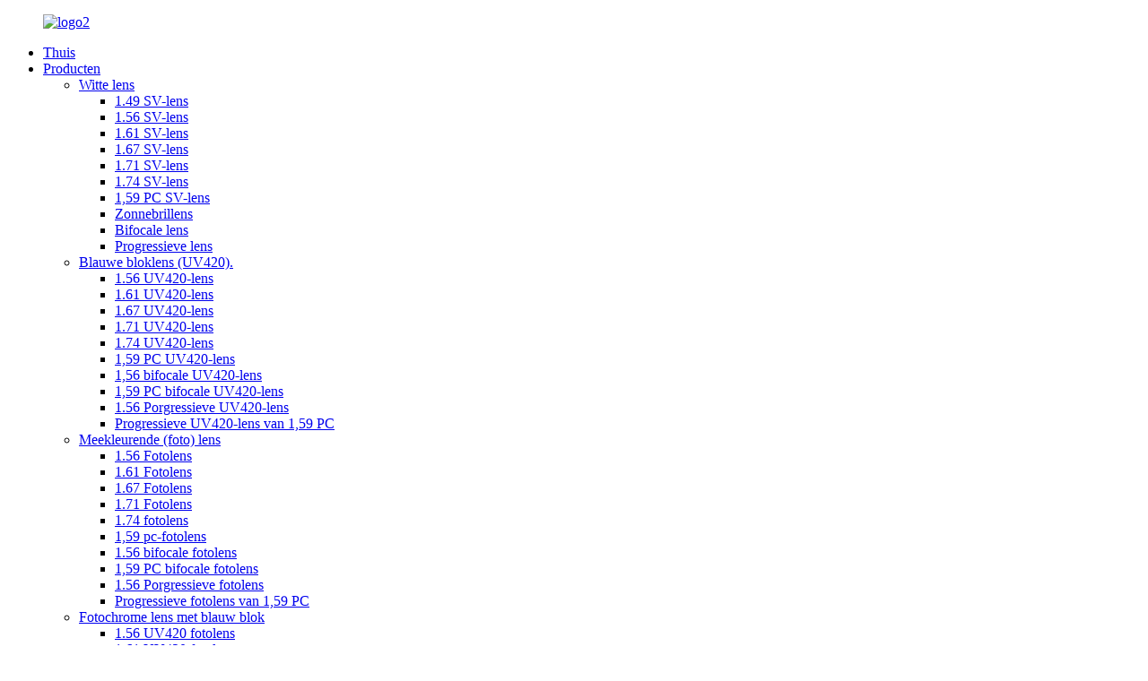

--- FILE ---
content_type: text/html
request_url: http://nl.borislens.com/1-61-spin-photochromic-gray-hmc-optical-lenses-product/
body_size: 15610
content:
<!DOCTYPE html> <html dir="ltr" lang="nl"> <head> <meta charset="UTF-8"/> <meta http-equiv="Content-Type" content="text/html; charset=UTF-8" /> <!-- Google Tag Manager --> <script>(function(w,d,s,l,i){w[l]=w[l]||[];w[l].push({'gtm.start':
new Date().getTime(),event:'gtm.js'});var f=d.getElementsByTagName(s)[0],
j=d.createElement(s),dl=l!='dataLayer'?'&l='+l:'';j.async=true;j.src=
'https://www.googletagmanager.com/gtm.js?id='+i+dl;f.parentNode.insertBefore(j,f);
})(window,document,'script','dataLayer','GTM-5KC7Z59');</script> <!-- End Google Tag Manager --> <title>Groothandel 1.61 Spin Photochromic Grey HMC Optische lenzen Fabrikant en leverancier | Boris Optisch</title> <meta property="fb:app_id" content="966242223397117" /> <meta name="viewport" content="width=device-width,initial-scale=1,minimum-scale=1,maximum-scale=1,user-scalable=no"> <link rel="apple-touch-icon-precomposed" href=""> <meta name="format-detection" content="telephone=no"> <meta name="apple-mobile-web-app-capable" content="yes"> <meta name="apple-mobile-web-app-status-bar-style" content="black"> <meta property="og:url" content="https://www.borislens.com/1-61-spin-photochromic-gray-hmc-optical-lenses-product/"/> <meta property="og:title" content="Wholesale 1.61 Spin Photochromic Gray HMC Optical lenses Manufacturer and Supplier | Boris Optical" /> <meta property="og:description" content="				  		Production Details 	    Place of Origin: Jiangsu Brand Name: BORIS   Model Number: Photochromic Lens Lenses Material: SR-55   Vision Effect: Single Vision Coating Film: HC/HMC/SHMC   Lenses Color: White(indoor) Coating Color: Green/Blue   Index: 1.61 Specific Gravity: 1.30   Certification..."/> <meta property="og:type" content="product"/> <meta property="og:image" content="https://www.borislens.com/uploads/168.jpg"/> <meta property="og:site_name" content="https://www.borislens.com/"/> <link href="//cdn.globalso.com/borislens/style/global/style.css" rel="stylesheet" onload="this.onload=null;this.rel='stylesheet'"> <link href="//cdn.globalso.com/borislens/style/public/public.css" rel="stylesheet" onload="this.onload=null;this.rel='stylesheet'"> <link href="https://cdn.globalso.com/lite-yt-embed.css" rel="stylesheet" onload="this.onload=null;this.rel='stylesheet'"> <script type="text/javascript" src="https://www.borislens.com/style/global/js/jquery.min.js"></script>  <link rel="shortcut icon" href="https://cdn.globalso.com/borislens/BORIS-removebg-preview.png" /> <meta name="author" content="pat"/> <meta name="description" itemprop="description" content="Productiedetails Plaats van herkomst: Jiangsu Merknaam: BORIS Modelnummer: Meekleurende lens Materiaal lenzen: SR-55 Visie-effect: Enkel" />  <meta name="keywords" itemprop="keywords" content="1.61 fotolens, meekleurende (foto) lens, producten" />  <link rel="canonical" href="https://www.borislens.com/1-61-spin-photochromic-gray-hmc-optical-lenses-product/" /> <link href="//cdn.globalso.com/hide_search.css" rel="stylesheet"/><link href="//www.borislens.com/style/nl.html.css" rel="stylesheet"/><link rel="alternate" hreflang="nl" href="http://nl.borislens.com/" /></head> <body> <!-- Google Tag Manager (noscript) --> <noscript><iframe src="https://www.googletagmanager.com/ns.html?id=GTM-5KC7Z59" height="0" width="0" style="display:none;visibility:hidden"></iframe></noscript> <!-- End Google Tag Manager (noscript) --> <div class="container">     <!-- web_head start -->       <header class="web_head">     <div class="head_layout">       <div class="layout">         <figure class="logo"> <a href="/">			<img src="https://cdn.globalso.com/borislens/logo2.png" alt="logo2"> 				</a></figure>         <nav class="nav_wrap nav-bar">           <ul class="head_nav nav">            <li id="menu-item-293" class="menu-item menu-item-type-custom menu-item-object-custom menu-item-293"><a href="/">Thuis</a></li> <li id="menu-item-55" class="fenlei menu-item menu-item-type-taxonomy menu-item-object-category current-post-ancestor current-menu-parent current-post-parent menu-item-55"><a href="/products/">Producten</a> <ul class="sub-menu"> 	<li id="menu-item-1517" class="menu-item menu-item-type-taxonomy menu-item-object-category menu-item-1517"><a href="/single-vision-lens/">Witte lens</a> 	<ul class="sub-menu"> 		<li id="menu-item-1518" class="menu-item menu-item-type-taxonomy menu-item-object-category menu-item-1518"><a href="/1-499-sv-lens/">1.49 SV-lens</a></li> 		<li id="menu-item-1520" class="menu-item menu-item-type-taxonomy menu-item-object-category menu-item-1520"><a href="/1-56-sv-lens/">1.56 SV-lens</a></li> 		<li id="menu-item-1522" class="menu-item menu-item-type-taxonomy menu-item-object-category menu-item-1522"><a href="/1-60-sv-lens/">1.61 SV-lens</a></li> 		<li id="menu-item-1523" class="menu-item menu-item-type-taxonomy menu-item-object-category menu-item-1523"><a href="/1-67-sv-lens/">1.67 SV-lens</a></li> 		<li id="menu-item-1525" class="menu-item menu-item-type-taxonomy menu-item-object-category menu-item-1525"><a href="/1-71-sv-lens/">1.71 SV-lens</a></li> 		<li id="menu-item-1526" class="menu-item menu-item-type-taxonomy menu-item-object-category menu-item-1526"><a href="/1-74-sv-lens/">1.74 SV-lens</a></li> 		<li id="menu-item-1521" class="menu-item menu-item-type-taxonomy menu-item-object-category menu-item-1521"><a href="/1-591-pc-sv-lens/">1,59 PC SV-lens</a></li> 		<li id="menu-item-1527" class="menu-item menu-item-type-taxonomy menu-item-object-category menu-item-1527"><a href="/sunglasses-lens/">Zonnebrillens</a></li> 		<li id="menu-item-1528" class="menu-item menu-item-type-taxonomy menu-item-object-category menu-item-1528"><a href="/1-90-mineral-sv-lens/">Bifocale lens</a></li> 		<li id="menu-item-1652" class="menu-item menu-item-type-taxonomy menu-item-object-category menu-item-1652"><a href="/progressive-lens/">Progressieve lens</a></li> 	</ul> </li> 	<li id="menu-item-1513" class="menu-item menu-item-type-taxonomy menu-item-object-category menu-item-1513"><a href="/blue-block-lens/">Blauwe bloklens (UV420).</a> 	<ul class="sub-menu"> 		<li id="menu-item-1559" class="menu-item menu-item-type-taxonomy menu-item-object-category menu-item-1559"><a href="/1-56-blue-block-lens/">1.56 UV420-lens</a></li> 		<li id="menu-item-1560" class="menu-item menu-item-type-taxonomy menu-item-object-category menu-item-1560"><a href="/1-56-ft-blue-block-lens/">1.61 UV420-lens</a></li> 		<li id="menu-item-1561" class="menu-item menu-item-type-taxonomy menu-item-object-category menu-item-1561"><a href="/1-56-in-blue-block-lens/">1.67 UV420-lens</a></li> 		<li id="menu-item-1562" class="menu-item menu-item-type-taxonomy menu-item-object-category menu-item-1562"><a href="/1-56-prog-blue-block-lens/">1.71 UV420-lens</a></li> 		<li id="menu-item-1563" class="menu-item menu-item-type-taxonomy menu-item-object-category menu-item-1563"><a href="/1-56-rt-blue-block-lens/">1.74 UV420-lens</a></li> 		<li id="menu-item-1564" class="menu-item menu-item-type-taxonomy menu-item-object-category menu-item-1564"><a href="/1-591-pc-blue-block-lens/">1,59 PC UV420-lens</a></li> 		<li id="menu-item-1565" class="menu-item menu-item-type-taxonomy menu-item-object-category menu-item-1565"><a href="/1-591-pc-in-blue-block-lens/">1,56 bifocale UV420-lens</a></li> 		<li id="menu-item-1566" class="menu-item menu-item-type-taxonomy menu-item-object-category menu-item-1566"><a href="/1-591-pc-prog-blue-block-lens/">1,59 PC bifocale UV420-lens</a></li> 		<li id="menu-item-1567" class="menu-item menu-item-type-taxonomy menu-item-object-category menu-item-1567"><a href="/1-60-blue-block-lens/">1.56 Porgressieve UV420-lens</a></li> 		<li id="menu-item-1568" class="menu-item menu-item-type-taxonomy menu-item-object-category menu-item-1568"><a href="/1-67-blue-block-lens/">Progressieve UV420-lens van 1,59 PC</a></li> 	</ul> </li> 	<li id="menu-item-1515" class="menu-item menu-item-type-taxonomy menu-item-object-category current-post-ancestor current-menu-parent current-post-parent menu-item-1515"><a href="/photochromic-lens/">Meekleurende (foto) lens</a> 	<ul class="sub-menu"> 		<li id="menu-item-1544" class="menu-item menu-item-type-taxonomy menu-item-object-category menu-item-1544"><a href="/1-523-mineral-ft-bifocal-pgx-lens/">1.56 Fotolens</a></li> 		<li id="menu-item-1545" class="menu-item menu-item-type-taxonomy menu-item-object-category current-post-ancestor current-menu-parent current-post-parent menu-item-1545"><a href="/1-523-mineral-prog-pgx-lens/">1.61 Fotolens</a></li> 		<li id="menu-item-1546" class="menu-item menu-item-type-taxonomy menu-item-object-category menu-item-1546"><a href="/1-523-mineral-rt-bifocal-pgx-lens/">1.67 Fotolens</a></li> 		<li id="menu-item-1547" class="menu-item menu-item-type-taxonomy menu-item-object-category menu-item-1547"><a href="/1-56-ft-pgx-lens/">1.71 Fotolens</a></li> 		<li id="menu-item-1548" class="menu-item menu-item-type-taxonomy menu-item-object-category menu-item-1548"><a href="/1-56-in-pgx-lens/">1.74 fotolens</a></li> 		<li id="menu-item-1549" class="menu-item menu-item-type-taxonomy menu-item-object-category menu-item-1549"><a href="/1-56-pgx-lens/">1,59 pc-fotolens</a></li> 		<li id="menu-item-1550" class="menu-item menu-item-type-taxonomy menu-item-object-category menu-item-1550"><a href="/1-56-prog-pgx-lens/">1.56 bifocale fotolens</a></li> 		<li id="menu-item-1551" class="menu-item menu-item-type-taxonomy menu-item-object-category menu-item-1551"><a href="/1-56-rt-pgx-lens/">1,59 PC bifocale fotolens</a></li> 		<li id="menu-item-1552" class="menu-item menu-item-type-taxonomy menu-item-object-category menu-item-1552"><a href="/1-591-pc-in-spin-coating-lens/">1.56 Porgressieve fotolens</a></li> 		<li id="menu-item-1553" class="menu-item menu-item-type-taxonomy menu-item-object-category menu-item-1553"><a href="/1-591-pc-prog-spin-coating-lens/">Progressieve fotolens van 1,59 PC</a></li> 	</ul> </li> 	<li id="menu-item-1514" class="menu-item menu-item-type-taxonomy menu-item-object-category menu-item-1514"><a href="/photochromic-blue-block-lens/">Fotochrome lens met blauw blok</a> 	<ul class="sub-menu"> 		<li id="menu-item-1571" class="menu-item menu-item-type-taxonomy menu-item-object-category menu-item-1571"><a href="/1-56-ft-pgx-blue-block-lens/">1.56 UV420 fotolens</a></li> 		<li id="menu-item-1572" class="menu-item menu-item-type-taxonomy menu-item-object-category menu-item-1572"><a href="/1-56-in-pgx-blue-block-lens/">1.61 UV420 fotolens</a></li> 		<li id="menu-item-1573" class="menu-item menu-item-type-taxonomy menu-item-object-category menu-item-1573"><a href="/1-56-pgx-blue-block-lens/">1.67 UV420 fotolens</a></li> 		<li id="menu-item-1574" class="menu-item menu-item-type-taxonomy menu-item-object-category menu-item-1574"><a href="/1-56-prog-pgx-blue-block-lens/">1.71 UV420 fotolens</a></li> 		<li id="menu-item-1575" class="menu-item menu-item-type-taxonomy menu-item-object-category menu-item-1575"><a href="/1-56-rt-pgx-blue-block-lens/">1.74 UV420 fotolens</a></li> 		<li id="menu-item-1576" class="menu-item menu-item-type-taxonomy menu-item-object-category menu-item-1576"><a href="/1-591-pc-in-spin-coating-blue-block-lens/">1,59 PC UV420-fotolens</a></li> 		<li id="menu-item-1577" class="menu-item menu-item-type-taxonomy menu-item-object-category menu-item-1577"><a href="/1-591-pc-prog-spin-coating-blue-block-lens/">1.56 Bifocale UV420-fotolens</a></li> 		<li id="menu-item-1578" class="menu-item menu-item-type-taxonomy menu-item-object-category menu-item-1578"><a href="/1-591-pc-spin-coating-blue-block-lens/">1,59 PC bifocale UV420-fotolens</a></li> 		<li id="menu-item-1579" class="menu-item menu-item-type-taxonomy menu-item-object-category menu-item-1579"><a href="/1-60-spin-coating-blue-block-lens/">1.56 Porgressieve UV420-fotolens</a></li> 		<li id="menu-item-1580" class="menu-item menu-item-type-taxonomy menu-item-object-category menu-item-1580"><a href="/1-67-spin-coating-blue-block-lens/">1,59 PC Progressieve UV420-fotolens</a></li> 	</ul> </li> 	<li id="menu-item-1516" class="menu-item menu-item-type-taxonomy menu-item-object-category menu-item-1516"><a href="/semi-finished-lens/">Half afgewerkte lens</a> 	<ul class="sub-menu"> 		<li id="menu-item-1583" class="menu-item menu-item-type-taxonomy menu-item-object-category menu-item-1583"><a href="/sf-white-lens-polarized-lens/">SF witte lens en gepolariseerde lens</a></li> 		<li id="menu-item-1584" class="menu-item menu-item-type-taxonomy menu-item-object-category menu-item-1584"><a href="/sf-1-56-sv-lens/">SF SV UV420-lens</a></li> 		<li id="menu-item-1585" class="menu-item menu-item-type-taxonomy menu-item-object-category menu-item-1585"><a href="/sf-1-591-pc-sv-lens/">SF SV-fotolens</a></li> 		<li id="menu-item-1586" class="menu-item menu-item-type-taxonomy menu-item-object-category menu-item-1586"><a href="/sf-1-60-sv-lens/">SF SV UV420 fotolens</a></li> 		<li id="menu-item-1587" class="menu-item menu-item-type-taxonomy menu-item-object-category menu-item-1587"><a href="/sf-1-67-sv-lens/">SF bifocale UV420-lens</a></li> 		<li id="menu-item-1588" class="menu-item menu-item-type-taxonomy menu-item-object-category menu-item-1588"><a href="/sf-1-71-sv-lens/">SF bifocale fotolens</a></li> 		<li id="menu-item-1589" class="menu-item menu-item-type-taxonomy menu-item-object-category menu-item-1589"><a href="/sf-1-74-sv-lens/">SF Bifocale UV420-fotolens</a></li> 		<li id="menu-item-1590" class="menu-item menu-item-type-taxonomy menu-item-object-category menu-item-1590"><a href="/sf-bifocal-lens/">SF Progressieve UV420-lens</a></li> 		<li id="menu-item-1596" class="menu-item menu-item-type-taxonomy menu-item-object-category menu-item-1596"><a href="/sf-spin-coating-blue-block-lens/">SF progressieve fotolens</a></li> 		<li id="menu-item-1592" class="menu-item menu-item-type-taxonomy menu-item-object-category menu-item-1592"><a href="/sf-mineral-sv-lens/">SF Progressieve UV420-fotolens</a></li> 	</ul> </li> </ul> </li> <li id="menu-item-825" class="menu-item menu-item-type-post_type menu-item-object-page menu-item-825"><a href="/about-us/">Over ons</a> <ul class="sub-menu"> 	<li id="menu-item-1318" class="menu-item menu-item-type-post_type menu-item-object-page menu-item-1318"><a href="/factory-tour/">Rondleiding door de fabriek</a></li> 	<li id="menu-item-1312" class="menu-item menu-item-type-post_type menu-item-object-page menu-item-1312"><a href="/exhibition/">Tentoonstelling</a></li> 	<li id="menu-item-1311" class="menu-item menu-item-type-post_type menu-item-object-page menu-item-1311"><a href="/certificates/">Certificaten</a></li> </ul> </li> <li id="menu-item-1301" class="menu-item menu-item-type-post_type menu-item-object-page menu-item-1301"><a href="/3d-vr/">3D VR</a></li> <li id="menu-item-2561" class="menu-item menu-item-type-custom menu-item-object-custom menu-item-2561"><a>Dienst</a> <ul class="sub-menu"> 	<li id="menu-item-1310" class="menu-item menu-item-type-post_type menu-item-object-page menu-item-1310"><a href="/download/">Downloaden</a></li> </ul> </li> <li id="menu-item-362" class="menu-item menu-item-type-custom menu-item-object-custom menu-item-362"><a href="/news/">Nieuws</a></li> <li id="menu-item-353" class="menu-item menu-item-type-post_type menu-item-object-page menu-item-353"><a href="/contact-us/">Neem contact met ons op</a></li>           </ul>           <div id="btn-search" class="btn--search"></div>           <!--change-language-->           <div class="change-language ensemble">   <div class="change-language-info">     <div class="change-language-title medium-title">        <div class="language-flag language-flag-en"><a href="https://www.borislens.com/"><b class="country-flag"></b><span>English</span> </a></div>        <b class="language-icon"></b>      </div> 	<div class="change-language-cont sub-content">         <div class="empty"></div>     </div>   </div> </div> <!--theme260-->            <!--change-language theme436-->          </nav>       </div>     </div>   </header>     <!--// web_head end --> <!-- sys_sub_head -->  <section class="sys_sub_head">     <div class="head_bn_item">	<img src="https://cdn.globalso.com/borislens/list_banner.jpg" alt="lijst_banner"> </div>     <section class="path_bar"> 	 <section class="layout">       <h2 class="pagnation_title">producten</h2>       <ul>       <li> <a itemprop="breadcrumb" href="/">Thuis</a></li><li> <a itemprop="breadcrumb" href="/products/" title="Products">Producten</a> </li><li> <a itemprop="breadcrumb" href="/photochromic-lens/" title="Photochromic(Photo) Lens">Meekleurende (foto) lens</a> </li><li> <a itemprop="breadcrumb" href="/1-523-mineral-prog-pgx-lens/" title="1.61 Photo Lens">1.61 Fotolens</a> </li>      </ul>     </section>   </section>   </section>    <!-- page-layout start -->  <section class="web_main page_main">   <div class="layout">          <aside class="aside">   <section class="aside-wrap">     <section class="side-widget">     <div class="side-tit-bar">         <h2 class="side-tit">Categorieën</h2>     </div>     <ul class="side-cate">       <li id="menu-item-1639" class="menu-item menu-item-type-taxonomy menu-item-object-category menu-item-1639"><a href="/single-vision-lens/">Witte lens</a></li> <li id="menu-item-1635" class="menu-item menu-item-type-taxonomy menu-item-object-category menu-item-1635"><a href="/blue-block-lens/">Blauwe bloklens (UV420).</a></li> <li id="menu-item-1637" class="menu-item menu-item-type-taxonomy menu-item-object-category current-post-ancestor current-menu-parent current-post-parent menu-item-1637"><a href="/photochromic-lens/">Meekleurende (foto) lens</a></li> <li id="menu-item-1636" class="menu-item menu-item-type-taxonomy menu-item-object-category menu-item-1636"><a href="/photochromic-blue-block-lens/">Fotochrome lens met blauw blok</a></li> <li id="menu-item-1638" class="menu-item menu-item-type-taxonomy menu-item-object-category menu-item-1638"><a href="/semi-finished-lens/">Half afgewerkte lens</a></li>     </ul>   </section>   <div class="side-widget"> 	 <div class="side-product-items">               <div class="items_content">                <div class="side_slider">                     <ul class="swiper-wrapper"> 				                   <li class="swiper-slide gm-sep side_product_item">                     <figure > <a href="/1-56-progressive-photochromic-gray-hmc-optical-lenses-product/" class="item-img"><img src="https://cdn.globalso.com/borislens/266-300x300.jpg" alt="1.56 Progressief meekleurend grijs HMC optische ..."></a>                       <figcaption>                         <h3 class="item_title"><a href="/1-56-progressive-photochromic-gray-hmc-optical-lenses-product/">1.56 Progressieve Fotochrom...</a></h3>                        </figcaption>                     </figure> 					</li> 					                   <li class="swiper-slide gm-sep side_product_item">                     <figure > <a href="/1-56-bifocal-round-top-photochromic-gray-hmc-optical-lenses-product/" class="item-img"><img src="https://cdn.globalso.com/borislens/180-300x300.jpg" alt="1.56 bifocale ronde top meekleurende grijze HMC op..."></a>                       <figcaption>                         <h3 class="item_title"><a href="/1-56-bifocal-round-top-photochromic-gray-hmc-optical-lenses-product/">1.56 Bifocale ronde topfoto...</a></h3>                        </figcaption>                     </figure> 					</li> 					                   <li class="swiper-slide gm-sep side_product_item">                     <figure > <a href="/1-56-bifocal-flat-top-photochromic-gray-hmc-optical-lenses-product/" class="item-img"><img src="https://cdn.globalso.com/borislens/178-300x300.jpg" alt="1.56 Bifocale Flat Top Meekleurende Grijze HMC Opt..."></a>                       <figcaption>                         <h3 class="item_title"><a href="/1-56-bifocal-flat-top-photochromic-gray-hmc-optical-lenses-product/">1.56 Bifocale Flat Top Foto...</a></h3>                        </figcaption>                     </figure> 					</li> 					                   <li class="swiper-slide gm-sep side_product_item">                     <figure > <a href="/1-59-photochromic-gray-hmc-optical-lenses-product/" class="item-img"><img src="https://cdn.globalso.com/borislens/176-300x300.jpg" alt="1.59 Meekleurende grijze HMC optische lenzen"></a>                       <figcaption>                         <h3 class="item_title"><a href="/1-59-photochromic-gray-hmc-optical-lenses-product/">1.59 Meekleurend grijs HMC ...</a></h3>                        </figcaption>                     </figure> 					</li> 					                   <li class="swiper-slide gm-sep side_product_item">                     <figure > <a href="/1-74-spin-photochromic-gray-hmc-optical-lenses-product/" class="item-img"><img src="https://cdn.globalso.com/borislens/174-300x300.jpg" alt="1.74 Spin Photochromic Grey HMC optische lenzen"></a>                       <figcaption>                         <h3 class="item_title"><a href="/1-74-spin-photochromic-gray-hmc-optical-lenses-product/">1.74 Spin Meekleurend Grijs...</a></h3>                        </figcaption>                     </figure> 					</li> 					                </ul> 				 </div>                 <div class="btn-prev"></div>                 <div class="btn-next"></div>               </div>             </div>    </div>           </section> </aside>    <section class="main">        <!-- product info -->        <section class="product-intro"> 	   <h1 class="page_title">1.61 Spin Photochromic Grey HMC optische lenzen</h1>          <div class="product-view" >            <!-- Piliang S-->                     <!-- Piliang E-->                     <div class="product-image"> <a class="cloud-zoom" id="zoom1" data-zoom="adjustX:0, adjustY:0" href="https://cdn.globalso.com/borislens/168.jpg"> <img src="https://cdn.globalso.com/borislens/168.jpg" itemprop="image" title="" alt="1.61 Spin Meekleurende Grijze HMC Optische lenzen Uitgelichte afbeelding" style="width:100%" /></a> </div>                     <div class="image-additional-wrap">             <div class="image-additional">               <ul class="swiper-wrapper">                                 <li class="swiper-slide image-item current"> <a class="cloud-zoom-gallery item"  href="https://cdn.globalso.com/borislens/168.jpg" data-zoom="useZoom:zoom1, smallImage:https://cdn.globalso.com/borislens/168.jpg" title=""><img src="https://cdn.globalso.com/borislens/168.jpg" alt="1.61 Spin Photochromic Grey HMC optische lenzen" /></a> </li>                                 <li class="swiper-slide image-item"> <a class="cloud-zoom-gallery item"  href="https://cdn.globalso.com/borislens/252.jpg" data-zoom="useZoom:zoom1, smallImage:https://cdn.globalso.com/borislens/252.jpg" title=""><img src="https://cdn.globalso.com/borislens/252.jpg" alt="1.61 Spin Photochromic Grey HMC optische lenzen" /></a> </li>                                 <li class="swiper-slide image-item"> <a class="cloud-zoom-gallery item"  href="https://cdn.globalso.com/borislens/344.jpg" data-zoom="useZoom:zoom1, smallImage:https://cdn.globalso.com/borislens/344.jpg" title=""><img src="https://cdn.globalso.com/borislens/344.jpg" alt="1.61 Spin Photochromic Grey HMC optische lenzen" /></a> </li>                               </ul>               <div class="swiper-pagination swiper-pagination-white"></div>             </div>             <div class="swiper-button-next swiper-button-white"></div>             <div class="swiper-button-prev swiper-button-white"></div>           </div>         </div>         <section class="product-summary"> 		 	           <div class="product-meta">             <h3>Korte beschrijving:</h3>             <p>Verandering van spin-coating Lens: Verandering van spin-coating Lensverandering maakt gebruik van spin-change-technologie, die de vorige basisveranderingstechnologie volledig ondermijnt. Vergeleken met de basistransformatie is deze uniform en heeft geen achtergrondkleur; Vergeleken met de traditionele filmwisselmethode is deze superieur aan de weekmethode. De kleurveranderende vloeistof en de verhardende vloeistof worden in verschillende processen geplaatst, wat niet alleen zorgt voor de hechting van de kleurveranderende vloeistof, de kleurveranderende spanning volledig behoudt, maar ook het verhardende fixatie-effect uitoefent en de hardheid versterkt. Met dubbellaagse spin-coatingtechnologie en hardingsbescherming wordt de proceskwaliteit aanzienlijk verbeterd. Voordelen: snelle en uniforme kleurverandering. Het wordt niet beperkt door het materiaal, en elk gewoon asferisch oppervlak, 1.56, 1.61, 1.67, 1.74, enz. kan worden verwerkt tot een filmwissellens. Er zijn meer variëteiten en consumenten hebben meer keuze.</p>             <br />                                   </div>           <div class="product-btn-wrap"> <a href="javascript:" class="email">Stuur een e-mail naar ons</a>  </div>                  </section>       </section>       <section class="tab-content-wrap product-detail">         <div class="tab-title-bar detail-tabs">           <h2 class="tab-title title current"><span>Productdetail</span></h2>                                          <h2 class="tab-title title"><span>Productlabels</span></h2>                   </div>         <section class="tab-panel-wrap">           <section class="tab-panel disabled entry">             <section class="tab-panel-content">                                           <div class="fl-builder-content fl-builder-content-1906 fl-builder-content-primary fl-builder-global-templates-locked" data-post-id="1906"><div class="fl-row fl-row-full-width fl-row-bg-none fl-node-625ccb439c81b" data-node="625ccb439c81b"> 	<div class="fl-row-content-wrap"> 				<div class="fl-row-content fl-row-full-width fl-node-content"> 		 <div class="fl-col-group fl-node-637359280cb7d" data-node="637359280cb7d"> 			<div class="fl-col fl-node-637359280cf77" data-node="637359280cf77" style="width: 100%;"> 	<div class="fl-col-content fl-node-content"> 	<div class="fl-module fl-module-photo fl-node-62a16e5146634" data-node="62a16e5146634" data-animation-delay="0.0"> 	<div class="fl-module-content fl-node-content"> 		<div class="fl-photo fl-photo-align-left" itemscope itemtype="http://schema.org/ImageObject"> 	<div class="fl-photo-content fl-photo-img-jpg"> 				<img class="fl-photo-img wp-image-1911" src="//www.borislens.com/uploads/169.jpg" alt="1" itemprop="image"  /> 		     			</div> 	</div>	</div> </div>	</div> </div>	</div>  <div class="fl-col-group fl-node-62a16592cdc18" data-node="62a16592cdc18"> 			<div class="fl-col fl-node-62a16592cde87" data-node="62a16592cde87" style="width: 100%;"> 	<div class="fl-col-content fl-node-content"> 	<div class="fl-module fl-module-heading fl-node-625cd030aba6f prod_title" data-node="625cd030aba6f" data-animation-delay="0.0"> 	<div class="fl-module-content fl-node-content"> 		<h3 class="fl-heading"> 		<span class="fl-heading-text">Productiedetails</span> 	</h3>	</div> </div><div class="fl-module fl-module-rich-text fl-node-62a15ca35f6c1" data-node="62a15ca35f6c1" data-animation-delay="0.0"> 	<div class="fl-module-content fl-node-content"> 		<div class="fl-rich-text"> 	<table border="1" cellspacing="0"> <tbody> <tr> <td valign="top" width="119">Plaats van herkomst:</td> <td valign="top" width="164">Jiangsu</td> <td valign="top" width="122">Merknaam:</td> <td valign="top" width="161">BORIS</td> </tr> <tr> <td valign="top" width="119">Modelnummer:</td> <td valign="top" width="164">Fotochrome lens</td> <td valign="top" width="122">Lenzenmateriaal:</td> <td valign="top" width="161">SR-55</td> </tr> <tr> <td valign="top" width="119">Visie-effect:</td> <td valign="top" width="164">Enkele visie</td> <td valign="top" width="122">Coatingfilm:</td> <td valign="top" width="161">HC/HMC/SHMC</td> </tr> <tr> <td valign="top" width="119">Lenzen kleur:</td> <td valign="top" width="164">Wit (binnen)</td> <td valign="top" width="122">Coatingkleur:</td> <td valign="top" width="161">Groen/Blauw</td> </tr> <tr> <td valign="top" width="119">Index:</td> <td valign="top" width="164">1,61</td> <td valign="top" width="122">Soortelijk gewicht:</td> <td valign="top" width="161">1.30</td> </tr> <tr> <td valign="top" width="119">Certificering:</td> <td valign="top" width="164">CE/ISO9001</td> <td valign="top" width="122">Abbe-waarde:</td> <td valign="top" width="161">41</td> </tr> <tr> <td valign="top" width="119">Diameter:</td> <td valign="top" width="164">75/70/65mm</td> <td valign="top" width="122">Ontwerp:</td> <td valign="top" width="161">Asperisch</td> </tr> </tbody> </table> </div>	</div> </div>	</div> </div>	</div>  <div class="fl-col-group fl-node-63576a01c3a77 fl-col-group-equal-height fl-col-group-align-center" data-node="63576a01c3a77"> 			<div class="fl-col fl-node-63576a01c3cd1 fl-col-small" data-node="63576a01c3cd1" style="width: 50%;"> 	<div class="fl-col-content fl-node-content"> 	<div class="fl-module fl-module-photo fl-node-6357573026153" data-node="6357573026153" data-animation-delay="0.0"> 	<div class="fl-module-content fl-node-content"> 		<div class="fl-photo fl-photo-align-center" itemscope itemtype="http://schema.org/ImageObject"> 	<div class="fl-photo-content fl-photo-img-jpg"> 				<img class="fl-photo-img wp-image-1912 size-full" src="//www.borislens.com/uploads/253.jpg" alt="2" itemprop="image"  /> 		     			</div> 	</div>	</div> </div>	</div> </div>			<div class="fl-col fl-node-63576a01c3d14 fl-col-small" data-node="63576a01c3d14" style="width: 50%;"> 	<div class="fl-col-content fl-node-content"> 	<div class="fl-module fl-module-rich-text fl-node-63576d4220689" data-node="63576d4220689" data-animation-delay="0.0"> 	<div class="fl-module-content fl-node-content"> 		<div class="fl-rich-text"> 	<p>Basisproductieprincipe voor kleurveranderende lenzen:</p> <p>Chemische stoffen van zilverhalogenide worden toegevoegd aan de grondstof (substraat) voor het maken van de lens, en de ionische reactie van zilverhalogenide wordt gebruikt om te ontleden in zilver en halogeen onder stimulatie van sterk licht, waardoor de lens gekleurd wordt. Wanneer het licht zwak wordt, wordt het gecombineerd tot zilverhalogenide en wordt de kleur lichter.</p> </div>	</div> </div>	</div> </div>	</div>  <div class="fl-col-group fl-node-63573718f2b59" data-node="63573718f2b59"> 			<div class="fl-col fl-node-63573718f2dc4 fl-col-has-cols" data-node="63573718f2dc4" style="width: 100%;"> 	<div class="fl-col-content fl-node-content"> 	 <div class="fl-col-group fl-node-63576d2603823 fl-col-group-nested fl-col-group-equal-height fl-col-group-align-center" data-node="63576d2603823"> 			<div class="fl-col fl-node-63576d2603ab4 fl-col-small" data-node="63576d2603ab4" style="width: 50%;"> 	<div class="fl-col-content fl-node-content"> 	<div class="fl-module fl-module-rich-text fl-node-63576d4ccde55" data-node="63576d4ccde55" data-animation-delay="0.0"> 	<div class="fl-module-content fl-node-content"> 		<div class="fl-rich-text"> 	<p>Productieprincipe van spin-kleurveranderende lens:</p> <p>Er werd een speciale behandeling uitgevoerd tijdens het lenscoatingproces, de verbinding werd gebruikt om de coating op het oppervlak van de lens met hoge snelheid te spinnen, en het effect van het doorlaten of blokkeren van licht werd gerealiseerd door het omgekeerd openen en sluiten van de moleculaire structuur zelf. afhankelijk van de intensiteit van licht en ultraviolet licht.</p> <p> </p> </div>	</div> </div>	</div> </div>			<div class="fl-col fl-node-63576d2603af6 fl-col-small" data-node="63576d2603af6" style="width: 50%;"> 	<div class="fl-col-content fl-node-content"> 	<div class="fl-module fl-module-photo fl-node-63576a0bed245" data-node="63576a0bed245" data-animation-delay="0.0"> 	<div class="fl-module-content fl-node-content"> 		<div class="fl-photo fl-photo-align-center" itemscope itemtype="http://schema.org/ImageObject"> 	<div class="fl-photo-content fl-photo-img-jpg"> 				<img class="fl-photo-img wp-image-1913 size-full" src="//www.borislens.com/uploads/345.jpg" alt="3" itemprop="image"  /> 		     			</div> 	</div>	</div> </div>	</div> </div>	</div> <div class="fl-module fl-module-heading fl-node-6357371cad47e prod_title" data-node="6357371cad47e" data-animation-delay="0.0"> 	<div class="fl-module-content fl-node-content"> 		<h3 class="fl-heading"> 		<span class="fl-heading-text">Productie-introductie</span> 	</h3>	</div> </div>	</div> </div>	</div>  <div class="fl-col-group fl-node-6373596d1f637" data-node="6373596d1f637"> 			<div class="fl-col fl-node-6373596d1f9d3" data-node="6373596d1f9d3" style="width: 100%;"> 	<div class="fl-col-content fl-node-content"> 	<div class="fl-module fl-module-rich-text fl-node-63575a2ccf687" data-node="63575a2ccf687" data-animation-delay="0.0"> 	<div class="fl-module-content fl-node-content"> 		<div class="fl-rich-text"> 	<p>De verkleuringsfactor moet worden ontleed, geabsorbeerd en gepolymeriseerd, en de verkleuringsefficiëntie is laag en de verkleuringssnelheid is langzaam.<br />Fotochrome factoren van<span style="font-family: Arial;">draaien</span>verandering hebben een betere fotoresponsiviteit en een snellere kleurverandering.</p> </div>	</div> </div>	</div> </div>	</div>  <div class="fl-col-group fl-node-63576dcfbbf7f" data-node="63576dcfbbf7f"> 			<div class="fl-col fl-node-63576dcfbc20f fl-col-small" data-node="63576dcfbc20f" style="width: 50%;"> 	<div class="fl-col-content fl-node-content"> 	<div class="fl-module fl-module-photo fl-node-63575600af066" data-node="63575600af066" data-animation-delay="0.0"> 	<div class="fl-module-content fl-node-content"> 		<div class="fl-photo fl-photo-align-left" itemscope itemtype="http://schema.org/ImageObject"> 	<div class="fl-photo-content fl-photo-img-jpg"> 				<img class="fl-photo-img wp-image-1914" src="//www.borislens.com/uploads/515.jpg" alt="5" itemprop="image"  /> 		     			</div> 	</div>	</div> </div>	</div> </div>			<div class="fl-col fl-node-63576dcfbc253 fl-col-small" data-node="63576dcfbc253" style="width: 50%;"> 	<div class="fl-col-content fl-node-content"> 	<div class="fl-module fl-module-photo fl-node-6357700f6efd7" data-node="6357700f6efd7" data-animation-delay="0.0"> 	<div class="fl-module-content fl-node-content"> 		<div class="fl-photo fl-photo-align-left" itemscope itemtype="http://schema.org/ImageObject"> 	<div class="fl-photo-content fl-photo-img-jpg"> 				<img class="fl-photo-img wp-image-1915" src="//www.borislens.com/uploads/421.jpg" alt="4" itemprop="image"  /> 		     			</div> 	</div>	</div> </div>	</div> </div>	</div>  <div class="fl-col-group fl-node-625ccb439f997" data-node="625ccb439f997"> 			<div class="fl-col fl-node-625ccb439fb35" data-node="625ccb439fb35" style="width: 100%;"> 	<div class="fl-col-content fl-node-content"> 	<div class="fl-module fl-module-heading fl-node-625cd05fa4baf prod_title" data-node="625cd05fa4baf" data-animation-delay="0.0"> 	<div class="fl-module-content fl-node-content"> 		<h3 class="fl-heading"> 		<span class="fl-heading-text">Productproces</span> 	</h3>	</div> </div><div class="fl-module fl-module-photo fl-node-62594890c86d8" data-node="62594890c86d8" data-animation-delay="0.0"> 	<div class="fl-module-content fl-node-content"> 		<div class="fl-photo fl-photo-align-center" itemscope itemtype="http://schema.org/ImageObject"> 	<div class="fl-photo-content fl-photo-img-jpg"> 				<img class="fl-photo-img wp-image-1249" src="//www.borislens.com/uploads/Production-Process.jpg" alt="Productieproces" itemprop="image"  /> 		     			</div> 	</div>	</div> </div><div class="fl-module fl-module-heading fl-node-625cd0e682f9c prod_title" data-node="625cd0e682f9c" data-animation-delay="0.0"> 	<div class="fl-module-content fl-node-content"> 		<h3 class="fl-heading"> 		<span class="fl-heading-text">Productvideo</span> 	</h3>	</div> </div><div class="fl-module fl-module-html fl-node-6259495407323" data-node="6259495407323" data-animation-delay="0.0"> 	<div class="fl-module-content fl-node-content"> 		<div class="fl-html"> 	<iframe width="560" height="315" src="https://www.youtube.com/embed/TbhuBqUdQsM" title="YouTube video player" frameborder="0" allow="accelerometer; autoplay; clipboard-write; encrypted-media; gyroscope; picture-in-picture" allowfullscreen></iframe></div>	</div> </div>	</div> </div>	</div> 		</div> 	</div> </div></div><!--<div id="downaspdf">                     <a title="Download this Product as PDF" href="/downloadpdf.php?id=1906" rel="external nofollow"><span>Download as PDF</span></a>                 </div>-->                            <div class="clear"></div>                                                         <hr>               <li><b>Vorig:</b>                 <a href="/1-56-photo-colorful-hmc-optical-lenses-2-product/" rel="prev">1.56 Foto Kleurrijke HMC optische lenzen</a>              </li>               <li><b>Volgende:</b>                 <a href="/1-67-spin-photochromic-gray-hmc-optical-lenses-product/" rel="next">1.67 Spin Photochromic Grey HMC optische lenzen</a>              </li>               <hr>                           </section>           </section>                                          <section class="tab-panel disabled entry">             <section class="tab-panel-content">                           </section>           </section>                   </section>       </section>           <!-- inquiry form -->            <div class="goods-may-like">         <div class="index_title_bar">         <h2 class="good_title">Product<span>categorieën</span></h2>       </div>          <div class="layer-bd">                                    <div class="swiper-slider">         <ul class="swiper-wrapper">                                       </ul>         </div>        <div class="swiper-control">                 <div class="swiper-buttons">                   <span class="swiper-button-prev"></span>                   <span class="swiper-button-next"></span>                 </div>                 <div class="swiper-pagination"></div>               </div>             </div>           </div> 	    </section> 	          </div>     </section> 	 	  	 <div class="clear"></div>  <!-- web_footer start -->      <footer class="web_footer">     <section class="layout">       <div class="foor_service">         <div class="foot_item foot_inquiry wow fadeInLeftA" data-wow-delay=".7s" data-wow-duration=".8s">           <figure class="foot_logo">			<img src="https://cdn.globalso.com/borislens/logo11.png" alt="logo1"> 			</figure>           <p class="foot_text">Danyang Boris Optical Co., Ltd. is een van de professionele fabrikanten van optische lenzen in China.</p>           <ul class="foot_sns">          		<li><a target="_blank" href="https://www.facebook.com/p/BORIS-Optical-100064918987904/"><img src="https://cdn.globalso.com/borislens/sns013.png" alt="sns01"></a></li> 			<li><a target="_blank" href="https://www.linkedin.com/company/boris-optical/"><img src="https://cdn.globalso.com/borislens/linkedin1.png" alt="linkedin"></a></li> 			<li><a target="_blank" href=""><img src="https://cdn.globalso.com/borislens/sns032.png" alt="sns03"></a></li> 			<li><a target="_blank" href=""><img src="https://cdn.globalso.com/borislens/sns043.png" alt="sns04"></a></li> 	          </ul>         </div>         <div class="foot_item foot_company_info wow fadeInLeftA" data-wow-delay=".7s" data-wow-duration=".8s">           <h2 class="fot_tit">NUTTIGE LINKS</h2>           <div class="foot_cont">             <ul class="foot_nav">             <li id="menu-item-1645" class="menu-item menu-item-type-post_type menu-item-object-page menu-item-1645"><a href="/about-us/">Over ons</a></li> <li id="menu-item-1646" class="menu-item menu-item-type-taxonomy menu-item-object-category current-post-ancestor current-menu-parent current-post-parent menu-item-1646"><a href="/products/">Producten</a></li> <li id="menu-item-1647" class="menu-item menu-item-type-custom menu-item-object-custom menu-item-1647"><a href="/news/">Nieuws</a></li> <li id="menu-item-1644" class="menu-item menu-item-type-post_type menu-item-object-page menu-item-1644"><a href="/contact-us/">Neem contact met ons op</a></li>             </ul>           </div>         </div>         <div class="foot_item foot_contact_item wow fadeInLeftA" data-wow-delay=".9s" data-wow-duration=".8s">           <h2 class="fot_tit">neem contact met ons op</h2>           <div class="foot_cont">             <ul class="foot_contact">               <li class="foot_address">Adres: Glass Industrial Park, Danyang City, provincie Jiangsu, China</li>              <li class="foot_phone">                   <span>Team1</span><br>                                     <span class="tel1">Telefoon:</span><a href="tel:+86 15252935450">+86 15252935450</a>                                                     <span class="eml1">E-mail:</span><a href="mailto:kay@borislens.com">                   kay@borislens.com</a>                                    </li>               <li class="foot_email">                   <span>Team2</span><br>                                      <span class="tel1">Telefoon:</span><a href="tel:+86 15952916667">+86 15952916667</a>                                                      <span class="eml1">E-mail:</span><a href="mailto:boris.optical@foxmail.com">                   boris.optical@foxmail.com</a>                                     </li>                            </ul>             <a href="javascript:" class="inquiry_btn">Onderzoek nu</a> </div>         </div>       </div> 	  <div class="copyright wow fadeInLeftA" data-wow-delay="1.2s" data-wow-duration=".8s">© Copyright - 2010-2024: Alle rechten voorbehouden.<a href="/featured/">Hete producten</a> - <a href="/sitemap.xml">Sitemap</a> - <a href="/">AMP Mobiel</a> <a href='/bifocal-and-progressive-lens/' title='Bifocal And Progressive Lens'>Bifocale en progressieve lens</a>,  <a href='/buy-glasses/' title='Buy Glasses'>Koop een bril</a>,  <a href='/single-vision-stock-lens/' title='Single Vision Stock Lens'>Enkelvoudige voorraadlens</a>,  <a href='/cr39-single-vision-lenses/' title='Cr39 Single Vision Lenses'>Cr39 enkelvoudige lenzen</a>,  <a href='/polycarbonate-single-vision/' title='Polycarbonate Single Vision'>Enkelvoudig polycarbonaat</a>,  <a href='/photochromic-eyeglasses-online/' title='Photochromic Eyeglasses Online'>Meekleurende brillen online</a>, 		<!----> 		<script type="text/javascript" src="//www.globalso.site/livechat.js"></script>	</div>    </section>   </footer>     <!--// web_footer end -->    </div>    <!--// container end --> <aside class="scrollsidebar" id="scrollsidebar">   <div class="side_content">     <div class="side_list">       <header class="hd"><img src="//cdn.globalso.com/title_pic.png" alt="Online letsel"/></header>       <div class="cont">         <li><a class="email" href="javascript:">E-mail verzenden</a></li>         <li><a class="whatsapp" href="https://api.whatsapp.com/send?phone=8615252935450">WhatsApp</a></li>                                              </div>                   <div class="side_title"><a  class="close_btn"><span>x</span></a></div>     </div>   </div>   <div class="show_btn"></div> </aside> <div class="inquiry-pop-bd">   <div class="inquiry-pop"> <i class="ico-close-pop" onclick="hideMsgPop();"></i>     <script type="text/javascript" src="//www.globalso.site/form.js"></script>   </div> </div>   <div class="web-search"> <b id="btn-search-close" class="btn--search-close"></b>   <div style=" width:100%">     <div class="head-search">      <form action="/search.php" method="get">         <input class="search-ipt" name="s" placeholder="Start Typing..." /> 		<input type="hidden" name="cat" value="490"/>         <input class="search-btn" type="submit" value="" />         <span class="search-attr">Druk op Enter om te zoeken of op ESC om te sluiten</span>       </form>     </div>   </div> </div>  <script type="text/javascript" src="//cdn.globalso.com/borislens/style/global/js/common.js"></script> <script type="text/javascript" src="//cdn.globalso.com/borislens/style/public/public.js"></script>  <script src="https://cdn.globalso.com/lite-yt-embed.js"></script> <!--[if lt IE 9]> <script src="https://www.borislens.com/style/global/js/html5.js"></script> <![endif]--> <script type="text/javascript">

if(typeof jQuery == 'undefined' || typeof jQuery.fn.on == 'undefined') {
	document.write('<script src="https://www.borislens.com/wp-content/plugins/bb-plugin/js/jquery.js"><\/script>');
	document.write('<script src="https://www.borislens.com/wp-content/plugins/bb-plugin/js/jquery.migrate.min.js"><\/script>');
}

</script><ul class="prisna-wp-translate-seo" id="prisna-translator-seo"><li class="language-flag language-flag-en"><a href="https://www.borislens.com/1-61-spin-photochromic-gray-hmc-optical-lenses-product/" title="English" target="_blank"><b class="country-flag"></b><span>English</span></a></li><li class="language-flag language-flag-fr"><a href="http://fr.borislens.com/1-61-spin-photochromic-gray-hmc-optical-lenses-product/" title="French" target="_blank"><b class="country-flag"></b><span>French</span></a></li><li class="language-flag language-flag-de"><a href="http://de.borislens.com/1-61-spin-photochromic-gray-hmc-optical-lenses-product/" title="German" target="_blank"><b class="country-flag"></b><span>German</span></a></li><li class="language-flag language-flag-pt"><a href="http://pt.borislens.com/1-61-spin-photochromic-gray-hmc-optical-lenses-product/" title="Portuguese" target="_blank"><b class="country-flag"></b><span>Portuguese</span></a></li><li class="language-flag language-flag-es"><a href="http://es.borislens.com/1-61-spin-photochromic-gray-hmc-optical-lenses-product/" title="Spanish" target="_blank"><b class="country-flag"></b><span>Spanish</span></a></li><li class="language-flag language-flag-ru"><a href="http://ru.borislens.com/1-61-spin-photochromic-gray-hmc-optical-lenses-product/" title="Russian" target="_blank"><b class="country-flag"></b><span>Russian</span></a></li><li class="language-flag language-flag-ja"><a href="http://ja.borislens.com/1-61-spin-photochromic-gray-hmc-optical-lenses-product/" title="Japanese" target="_blank"><b class="country-flag"></b><span>Japanese</span></a></li><li class="language-flag language-flag-ko"><a href="http://ko.borislens.com/1-61-spin-photochromic-gray-hmc-optical-lenses-product/" title="Korean" target="_blank"><b class="country-flag"></b><span>Korean</span></a></li><li class="language-flag language-flag-ar"><a href="http://ar.borislens.com/1-61-spin-photochromic-gray-hmc-optical-lenses-product/" title="Arabic" target="_blank"><b class="country-flag"></b><span>Arabic</span></a></li><li class="language-flag language-flag-ga"><a href="http://ga.borislens.com/1-61-spin-photochromic-gray-hmc-optical-lenses-product/" title="Irish" target="_blank"><b class="country-flag"></b><span>Irish</span></a></li><li class="language-flag language-flag-el"><a href="http://el.borislens.com/1-61-spin-photochromic-gray-hmc-optical-lenses-product/" title="Greek" target="_blank"><b class="country-flag"></b><span>Greek</span></a></li><li class="language-flag language-flag-tr"><a href="http://tr.borislens.com/1-61-spin-photochromic-gray-hmc-optical-lenses-product/" title="Turkish" target="_blank"><b class="country-flag"></b><span>Turkish</span></a></li><li class="language-flag language-flag-it"><a href="http://it.borislens.com/1-61-spin-photochromic-gray-hmc-optical-lenses-product/" title="Italian" target="_blank"><b class="country-flag"></b><span>Italian</span></a></li><li class="language-flag language-flag-da"><a href="http://da.borislens.com/1-61-spin-photochromic-gray-hmc-optical-lenses-product/" title="Danish" target="_blank"><b class="country-flag"></b><span>Danish</span></a></li><li class="language-flag language-flag-ro"><a href="http://ro.borislens.com/1-61-spin-photochromic-gray-hmc-optical-lenses-product/" title="Romanian" target="_blank"><b class="country-flag"></b><span>Romanian</span></a></li><li class="language-flag language-flag-id"><a href="http://id.borislens.com/1-61-spin-photochromic-gray-hmc-optical-lenses-product/" title="Indonesian" target="_blank"><b class="country-flag"></b><span>Indonesian</span></a></li><li class="language-flag language-flag-cs"><a href="http://cs.borislens.com/1-61-spin-photochromic-gray-hmc-optical-lenses-product/" title="Czech" target="_blank"><b class="country-flag"></b><span>Czech</span></a></li><li class="language-flag language-flag-af"><a href="http://af.borislens.com/1-61-spin-photochromic-gray-hmc-optical-lenses-product/" title="Afrikaans" target="_blank"><b class="country-flag"></b><span>Afrikaans</span></a></li><li class="language-flag language-flag-sv"><a href="http://sv.borislens.com/1-61-spin-photochromic-gray-hmc-optical-lenses-product/" title="Swedish" target="_blank"><b class="country-flag"></b><span>Swedish</span></a></li><li class="language-flag language-flag-pl"><a href="http://pl.borislens.com/1-61-spin-photochromic-gray-hmc-optical-lenses-product/" title="Polish" target="_blank"><b class="country-flag"></b><span>Polish</span></a></li><li class="language-flag language-flag-eu"><a href="http://eu.borislens.com/1-61-spin-photochromic-gray-hmc-optical-lenses-product/" title="Basque" target="_blank"><b class="country-flag"></b><span>Basque</span></a></li><li class="language-flag language-flag-ca"><a href="http://ca.borislens.com/1-61-spin-photochromic-gray-hmc-optical-lenses-product/" title="Catalan" target="_blank"><b class="country-flag"></b><span>Catalan</span></a></li><li class="language-flag language-flag-eo"><a href="http://eo.borislens.com/1-61-spin-photochromic-gray-hmc-optical-lenses-product/" title="Esperanto" target="_blank"><b class="country-flag"></b><span>Esperanto</span></a></li><li class="language-flag language-flag-hi"><a href="http://hi.borislens.com/1-61-spin-photochromic-gray-hmc-optical-lenses-product/" title="Hindi" target="_blank"><b class="country-flag"></b><span>Hindi</span></a></li><li class="language-flag language-flag-lo"><a href="http://lo.borislens.com/1-61-spin-photochromic-gray-hmc-optical-lenses-product/" title="Lao" target="_blank"><b class="country-flag"></b><span>Lao</span></a></li><li class="language-flag language-flag-sq"><a href="http://sq.borislens.com/1-61-spin-photochromic-gray-hmc-optical-lenses-product/" title="Albanian" target="_blank"><b class="country-flag"></b><span>Albanian</span></a></li><li class="language-flag language-flag-am"><a href="http://am.borislens.com/1-61-spin-photochromic-gray-hmc-optical-lenses-product/" title="Amharic" target="_blank"><b class="country-flag"></b><span>Amharic</span></a></li><li class="language-flag language-flag-hy"><a href="http://hy.borislens.com/1-61-spin-photochromic-gray-hmc-optical-lenses-product/" title="Armenian" target="_blank"><b class="country-flag"></b><span>Armenian</span></a></li><li class="language-flag language-flag-az"><a href="http://az.borislens.com/1-61-spin-photochromic-gray-hmc-optical-lenses-product/" title="Azerbaijani" target="_blank"><b class="country-flag"></b><span>Azerbaijani</span></a></li><li class="language-flag language-flag-be"><a href="http://be.borislens.com/1-61-spin-photochromic-gray-hmc-optical-lenses-product/" title="Belarusian" target="_blank"><b class="country-flag"></b><span>Belarusian</span></a></li><li class="language-flag language-flag-bn"><a href="http://bn.borislens.com/1-61-spin-photochromic-gray-hmc-optical-lenses-product/" title="Bengali" target="_blank"><b class="country-flag"></b><span>Bengali</span></a></li><li class="language-flag language-flag-bs"><a href="http://bs.borislens.com/1-61-spin-photochromic-gray-hmc-optical-lenses-product/" title="Bosnian" target="_blank"><b class="country-flag"></b><span>Bosnian</span></a></li><li class="language-flag language-flag-bg"><a href="http://bg.borislens.com/1-61-spin-photochromic-gray-hmc-optical-lenses-product/" title="Bulgarian" target="_blank"><b class="country-flag"></b><span>Bulgarian</span></a></li><li class="language-flag language-flag-ceb"><a href="http://ceb.borislens.com/1-61-spin-photochromic-gray-hmc-optical-lenses-product/" title="Cebuano" target="_blank"><b class="country-flag"></b><span>Cebuano</span></a></li><li class="language-flag language-flag-ny"><a href="http://ny.borislens.com/1-61-spin-photochromic-gray-hmc-optical-lenses-product/" title="Chichewa" target="_blank"><b class="country-flag"></b><span>Chichewa</span></a></li><li class="language-flag language-flag-co"><a href="http://co.borislens.com/1-61-spin-photochromic-gray-hmc-optical-lenses-product/" title="Corsican" target="_blank"><b class="country-flag"></b><span>Corsican</span></a></li><li class="language-flag language-flag-hr"><a href="http://hr.borislens.com/1-61-spin-photochromic-gray-hmc-optical-lenses-product/" title="Croatian" target="_blank"><b class="country-flag"></b><span>Croatian</span></a></li><li class="language-flag language-flag-nl"><a href="http://nl.borislens.com/1-61-spin-photochromic-gray-hmc-optical-lenses-product/" title="Dutch" target="_blank"><b class="country-flag"></b><span>Dutch</span></a></li><li class="language-flag language-flag-et"><a href="http://et.borislens.com/1-61-spin-photochromic-gray-hmc-optical-lenses-product/" title="Estonian" target="_blank"><b class="country-flag"></b><span>Estonian</span></a></li><li class="language-flag language-flag-tl"><a href="http://tl.borislens.com/1-61-spin-photochromic-gray-hmc-optical-lenses-product/" title="Filipino" target="_blank"><b class="country-flag"></b><span>Filipino</span></a></li><li class="language-flag language-flag-fi"><a href="http://fi.borislens.com/1-61-spin-photochromic-gray-hmc-optical-lenses-product/" title="Finnish" target="_blank"><b class="country-flag"></b><span>Finnish</span></a></li><li class="language-flag language-flag-fy"><a href="http://fy.borislens.com/1-61-spin-photochromic-gray-hmc-optical-lenses-product/" title="Frisian" target="_blank"><b class="country-flag"></b><span>Frisian</span></a></li><li class="language-flag language-flag-gl"><a href="http://gl.borislens.com/1-61-spin-photochromic-gray-hmc-optical-lenses-product/" title="Galician" target="_blank"><b class="country-flag"></b><span>Galician</span></a></li><li class="language-flag language-flag-ka"><a href="http://ka.borislens.com/1-61-spin-photochromic-gray-hmc-optical-lenses-product/" title="Georgian" target="_blank"><b class="country-flag"></b><span>Georgian</span></a></li><li class="language-flag language-flag-gu"><a href="http://gu.borislens.com/1-61-spin-photochromic-gray-hmc-optical-lenses-product/" title="Gujarati" target="_blank"><b class="country-flag"></b><span>Gujarati</span></a></li><li class="language-flag language-flag-ht"><a href="http://ht.borislens.com/1-61-spin-photochromic-gray-hmc-optical-lenses-product/" title="Haitian" target="_blank"><b class="country-flag"></b><span>Haitian</span></a></li><li class="language-flag language-flag-ha"><a href="http://ha.borislens.com/1-61-spin-photochromic-gray-hmc-optical-lenses-product/" title="Hausa" target="_blank"><b class="country-flag"></b><span>Hausa</span></a></li><li class="language-flag language-flag-haw"><a href="http://haw.borislens.com/1-61-spin-photochromic-gray-hmc-optical-lenses-product/" title="Hawaiian" target="_blank"><b class="country-flag"></b><span>Hawaiian</span></a></li><li class="language-flag language-flag-iw"><a href="http://iw.borislens.com/1-61-spin-photochromic-gray-hmc-optical-lenses-product/" title="Hebrew" target="_blank"><b class="country-flag"></b><span>Hebrew</span></a></li><li class="language-flag language-flag-hmn"><a href="http://hmn.borislens.com/1-61-spin-photochromic-gray-hmc-optical-lenses-product/" title="Hmong" target="_blank"><b class="country-flag"></b><span>Hmong</span></a></li><li class="language-flag language-flag-hu"><a href="http://hu.borislens.com/1-61-spin-photochromic-gray-hmc-optical-lenses-product/" title="Hungarian" target="_blank"><b class="country-flag"></b><span>Hungarian</span></a></li><li class="language-flag language-flag-is"><a href="http://is.borislens.com/1-61-spin-photochromic-gray-hmc-optical-lenses-product/" title="Icelandic" target="_blank"><b class="country-flag"></b><span>Icelandic</span></a></li><li class="language-flag language-flag-ig"><a href="http://ig.borislens.com/1-61-spin-photochromic-gray-hmc-optical-lenses-product/" title="Igbo" target="_blank"><b class="country-flag"></b><span>Igbo</span></a></li><li class="language-flag language-flag-jw"><a href="http://jw.borislens.com/1-61-spin-photochromic-gray-hmc-optical-lenses-product/" title="Javanese" target="_blank"><b class="country-flag"></b><span>Javanese</span></a></li><li class="language-flag language-flag-kn"><a href="http://kn.borislens.com/1-61-spin-photochromic-gray-hmc-optical-lenses-product/" title="Kannada" target="_blank"><b class="country-flag"></b><span>Kannada</span></a></li><li class="language-flag language-flag-kk"><a href="http://kk.borislens.com/1-61-spin-photochromic-gray-hmc-optical-lenses-product/" title="Kazakh" target="_blank"><b class="country-flag"></b><span>Kazakh</span></a></li><li class="language-flag language-flag-km"><a href="http://km.borislens.com/1-61-spin-photochromic-gray-hmc-optical-lenses-product/" title="Khmer" target="_blank"><b class="country-flag"></b><span>Khmer</span></a></li><li class="language-flag language-flag-ku"><a href="http://ku.borislens.com/1-61-spin-photochromic-gray-hmc-optical-lenses-product/" title="Kurdish" target="_blank"><b class="country-flag"></b><span>Kurdish</span></a></li><li class="language-flag language-flag-ky"><a href="http://ky.borislens.com/1-61-spin-photochromic-gray-hmc-optical-lenses-product/" title="Kyrgyz" target="_blank"><b class="country-flag"></b><span>Kyrgyz</span></a></li><li class="language-flag language-flag-la"><a href="http://la.borislens.com/1-61-spin-photochromic-gray-hmc-optical-lenses-product/" title="Latin" target="_blank"><b class="country-flag"></b><span>Latin</span></a></li><li class="language-flag language-flag-lv"><a href="http://lv.borislens.com/1-61-spin-photochromic-gray-hmc-optical-lenses-product/" title="Latvian" target="_blank"><b class="country-flag"></b><span>Latvian</span></a></li><li class="language-flag language-flag-lt"><a href="http://lt.borislens.com/1-61-spin-photochromic-gray-hmc-optical-lenses-product/" title="Lithuanian" target="_blank"><b class="country-flag"></b><span>Lithuanian</span></a></li><li class="language-flag language-flag-lb"><a href="http://lb.borislens.com/1-61-spin-photochromic-gray-hmc-optical-lenses-product/" title="Luxembou.." target="_blank"><b class="country-flag"></b><span>Luxembou..</span></a></li><li class="language-flag language-flag-mk"><a href="http://mk.borislens.com/1-61-spin-photochromic-gray-hmc-optical-lenses-product/" title="Macedonian" target="_blank"><b class="country-flag"></b><span>Macedonian</span></a></li><li class="language-flag language-flag-mg"><a href="http://mg.borislens.com/1-61-spin-photochromic-gray-hmc-optical-lenses-product/" title="Malagasy" target="_blank"><b class="country-flag"></b><span>Malagasy</span></a></li><li class="language-flag language-flag-ms"><a href="http://ms.borislens.com/1-61-spin-photochromic-gray-hmc-optical-lenses-product/" title="Malay" target="_blank"><b class="country-flag"></b><span>Malay</span></a></li><li class="language-flag language-flag-ml"><a href="http://ml.borislens.com/1-61-spin-photochromic-gray-hmc-optical-lenses-product/" title="Malayalam" target="_blank"><b class="country-flag"></b><span>Malayalam</span></a></li><li class="language-flag language-flag-mt"><a href="http://mt.borislens.com/1-61-spin-photochromic-gray-hmc-optical-lenses-product/" title="Maltese" target="_blank"><b class="country-flag"></b><span>Maltese</span></a></li><li class="language-flag language-flag-mi"><a href="http://mi.borislens.com/1-61-spin-photochromic-gray-hmc-optical-lenses-product/" title="Maori" target="_blank"><b class="country-flag"></b><span>Maori</span></a></li><li class="language-flag language-flag-mr"><a href="http://mr.borislens.com/1-61-spin-photochromic-gray-hmc-optical-lenses-product/" title="Marathi" target="_blank"><b class="country-flag"></b><span>Marathi</span></a></li><li class="language-flag language-flag-mn"><a href="http://mn.borislens.com/1-61-spin-photochromic-gray-hmc-optical-lenses-product/" title="Mongolian" target="_blank"><b class="country-flag"></b><span>Mongolian</span></a></li><li class="language-flag language-flag-my"><a href="http://my.borislens.com/1-61-spin-photochromic-gray-hmc-optical-lenses-product/" title="Burmese" target="_blank"><b class="country-flag"></b><span>Burmese</span></a></li><li class="language-flag language-flag-ne"><a href="http://ne.borislens.com/1-61-spin-photochromic-gray-hmc-optical-lenses-product/" title="Nepali" target="_blank"><b class="country-flag"></b><span>Nepali</span></a></li><li class="language-flag language-flag-no"><a href="http://no.borislens.com/1-61-spin-photochromic-gray-hmc-optical-lenses-product/" title="Norwegian" target="_blank"><b class="country-flag"></b><span>Norwegian</span></a></li><li class="language-flag language-flag-ps"><a href="http://ps.borislens.com/1-61-spin-photochromic-gray-hmc-optical-lenses-product/" title="Pashto" target="_blank"><b class="country-flag"></b><span>Pashto</span></a></li><li class="language-flag language-flag-fa"><a href="http://fa.borislens.com/1-61-spin-photochromic-gray-hmc-optical-lenses-product/" title="Persian" target="_blank"><b class="country-flag"></b><span>Persian</span></a></li><li class="language-flag language-flag-pa"><a href="http://pa.borislens.com/1-61-spin-photochromic-gray-hmc-optical-lenses-product/" title="Punjabi" target="_blank"><b class="country-flag"></b><span>Punjabi</span></a></li><li class="language-flag language-flag-sr"><a href="http://sr.borislens.com/1-61-spin-photochromic-gray-hmc-optical-lenses-product/" title="Serbian" target="_blank"><b class="country-flag"></b><span>Serbian</span></a></li><li class="language-flag language-flag-st"><a href="http://st.borislens.com/1-61-spin-photochromic-gray-hmc-optical-lenses-product/" title="Sesotho" target="_blank"><b class="country-flag"></b><span>Sesotho</span></a></li><li class="language-flag language-flag-si"><a href="http://si.borislens.com/1-61-spin-photochromic-gray-hmc-optical-lenses-product/" title="Sinhala" target="_blank"><b class="country-flag"></b><span>Sinhala</span></a></li><li class="language-flag language-flag-sk"><a href="http://sk.borislens.com/1-61-spin-photochromic-gray-hmc-optical-lenses-product/" title="Slovak" target="_blank"><b class="country-flag"></b><span>Slovak</span></a></li><li class="language-flag language-flag-sl"><a href="http://sl.borislens.com/1-61-spin-photochromic-gray-hmc-optical-lenses-product/" title="Slovenian" target="_blank"><b class="country-flag"></b><span>Slovenian</span></a></li><li class="language-flag language-flag-so"><a href="http://so.borislens.com/1-61-spin-photochromic-gray-hmc-optical-lenses-product/" title="Somali" target="_blank"><b class="country-flag"></b><span>Somali</span></a></li><li class="language-flag language-flag-sm"><a href="http://sm.borislens.com/1-61-spin-photochromic-gray-hmc-optical-lenses-product/" title="Samoan" target="_blank"><b class="country-flag"></b><span>Samoan</span></a></li><li class="language-flag language-flag-gd"><a href="http://gd.borislens.com/1-61-spin-photochromic-gray-hmc-optical-lenses-product/" title="Scots Gaelic" target="_blank"><b class="country-flag"></b><span>Scots Gaelic</span></a></li><li class="language-flag language-flag-sn"><a href="http://sn.borislens.com/1-61-spin-photochromic-gray-hmc-optical-lenses-product/" title="Shona" target="_blank"><b class="country-flag"></b><span>Shona</span></a></li><li class="language-flag language-flag-sd"><a href="http://sd.borislens.com/1-61-spin-photochromic-gray-hmc-optical-lenses-product/" title="Sindhi" target="_blank"><b class="country-flag"></b><span>Sindhi</span></a></li><li class="language-flag language-flag-su"><a href="http://su.borislens.com/1-61-spin-photochromic-gray-hmc-optical-lenses-product/" title="Sundanese" target="_blank"><b class="country-flag"></b><span>Sundanese</span></a></li><li class="language-flag language-flag-sw"><a href="http://sw.borislens.com/1-61-spin-photochromic-gray-hmc-optical-lenses-product/" title="Swahili" target="_blank"><b class="country-flag"></b><span>Swahili</span></a></li><li class="language-flag language-flag-tg"><a href="http://tg.borislens.com/1-61-spin-photochromic-gray-hmc-optical-lenses-product/" title="Tajik" target="_blank"><b class="country-flag"></b><span>Tajik</span></a></li><li class="language-flag language-flag-ta"><a href="http://ta.borislens.com/1-61-spin-photochromic-gray-hmc-optical-lenses-product/" title="Tamil" target="_blank"><b class="country-flag"></b><span>Tamil</span></a></li><li class="language-flag language-flag-te"><a href="http://te.borislens.com/1-61-spin-photochromic-gray-hmc-optical-lenses-product/" title="Telugu" target="_blank"><b class="country-flag"></b><span>Telugu</span></a></li><li class="language-flag language-flag-th"><a href="http://th.borislens.com/1-61-spin-photochromic-gray-hmc-optical-lenses-product/" title="Thai" target="_blank"><b class="country-flag"></b><span>Thai</span></a></li><li class="language-flag language-flag-uk"><a href="http://uk.borislens.com/1-61-spin-photochromic-gray-hmc-optical-lenses-product/" title="Ukrainian" target="_blank"><b class="country-flag"></b><span>Ukrainian</span></a></li><li class="language-flag language-flag-ur"><a href="http://ur.borislens.com/1-61-spin-photochromic-gray-hmc-optical-lenses-product/" title="Urdu" target="_blank"><b class="country-flag"></b><span>Urdu</span></a></li><li class="language-flag language-flag-uz"><a href="http://uz.borislens.com/1-61-spin-photochromic-gray-hmc-optical-lenses-product/" title="Uzbek" target="_blank"><b class="country-flag"></b><span>Uzbek</span></a></li><li class="language-flag language-flag-vi"><a href="http://vi.borislens.com/1-61-spin-photochromic-gray-hmc-optical-lenses-product/" title="Vietnamese" target="_blank"><b class="country-flag"></b><span>Vietnamese</span></a></li><li class="language-flag language-flag-cy"><a href="http://cy.borislens.com/1-61-spin-photochromic-gray-hmc-optical-lenses-product/" title="Welsh" target="_blank"><b class="country-flag"></b><span>Welsh</span></a></li><li class="language-flag language-flag-xh"><a href="http://xh.borislens.com/1-61-spin-photochromic-gray-hmc-optical-lenses-product/" title="Xhosa" target="_blank"><b class="country-flag"></b><span>Xhosa</span></a></li><li class="language-flag language-flag-yi"><a href="http://yi.borislens.com/1-61-spin-photochromic-gray-hmc-optical-lenses-product/" title="Yiddish" target="_blank"><b class="country-flag"></b><span>Yiddish</span></a></li><li class="language-flag language-flag-yo"><a href="http://yo.borislens.com/1-61-spin-photochromic-gray-hmc-optical-lenses-product/" title="Yoruba" target="_blank"><b class="country-flag"></b><span>Yoruba</span></a></li><li class="language-flag language-flag-zu"><a href="http://zu.borislens.com/1-61-spin-photochromic-gray-hmc-optical-lenses-product/" title="Zulu" target="_blank"><b class="country-flag"></b><span>Zulu</span></a></li><li class="language-flag language-flag-rw"><a href="http://rw.borislens.com/1-61-spin-photochromic-gray-hmc-optical-lenses-product/" title="Kinyarwanda" target="_blank"><b class="country-flag"></b><span>Kinyarwanda</span></a></li><li class="language-flag language-flag-tt"><a href="http://tt.borislens.com/1-61-spin-photochromic-gray-hmc-optical-lenses-product/" title="Tatar" target="_blank"><b class="country-flag"></b><span>Tatar</span></a></li><li class="language-flag language-flag-or"><a href="http://or.borislens.com/1-61-spin-photochromic-gray-hmc-optical-lenses-product/" title="Oriya" target="_blank"><b class="country-flag"></b><span>Oriya</span></a></li><li class="language-flag language-flag-tk"><a href="http://tk.borislens.com/1-61-spin-photochromic-gray-hmc-optical-lenses-product/" title="Turkmen" target="_blank"><b class="country-flag"></b><span>Turkmen</span></a></li><li class="language-flag language-flag-ug"><a href="http://ug.borislens.com/1-61-spin-photochromic-gray-hmc-optical-lenses-product/" title="Uyghur" target="_blank"><b class="country-flag"></b><span>Uyghur</span></a></li></ul><link rel='stylesheet' id='fl-builder-layout-1906-css'  href='https://www.borislens.com/uploads/bb-plugin/cache/1906-layout.css?ver=bc188de5a7083a55869e6a4f93e3b9c2' type='text/css' media='all' />   <script type='text/javascript' src='https://www.borislens.com/uploads/bb-plugin/cache/1906-layout.js?ver=bc188de5a7083a55869e6a4f93e3b9c2'></script> <script type="text/javascript" src="//cdn.goodao.net/style/js/translator-dropdown.js?ver=1.11"></script><script type="text/javascript">/*<![CDATA[*/var _prisna_translate=_prisna_translate||{languages:["en","fr","es","de","ru","ar","ko","ja","it","pt","ga","da","id","tr","sv","ro","pl","cs","eu","ca","eo","hi","el","ms","sr","sw","th","vi","cy","sk","lv","mt","hu","gl","gu","et","bn","sq","be","nl","tl","is","ht","lt","no","sl","ta","uk","yi","ur","te","fa","mk","kn","iw","fi","hr","bg","az","ka","af","st","si","so","su","tg","uz","yo","zu","pa","jw","kk","km","ceb","ny","lo","la","mg","ml","mi","mn","mr","my","ne","ig","hmn","ha","bs","hy","zh-TW","zh-CN","am","fy","co","ku","ps","lb","ky","sm","gd","sn","sd","xh","haw"],scrollBarLanguages:"15",flags:false,shortNames:true,targetSelector:"body,title",locationWidget:false,location:".transall",translateAttributes:true,translateTitleAttribute:true,translateAltAttribute:true,translatePlaceholderAttribute:true,translateMetaTags:"keywords,description,og:title,og:description,og:locale,og:url",localStorage:true,localStorageExpires:"1",backgroundColor:"transparent",fontColor:"transparent",nativeLanguagesNames:{"id":"Bahasa Indonesia","bs":"\u0431\u043e\u0441\u0430\u043d\u0441\u043a\u0438","my":"\u1019\u103c\u1014\u103a\u1019\u102c\u1018\u102c\u101e\u102c","kk":"\u049a\u0430\u0437\u0430\u049b","km":"\u1797\u17b6\u179f\u17b6\u1781\u17d2\u1798\u17c2\u179a","lo":"\u0e9e\u0eb2\u0eaa\u0eb2\u0ea5\u0eb2\u0ea7","mn":"\u041c\u043e\u043d\u0433\u043e\u043b \u0445\u044d\u043b","tg":"\u0422\u043e\u04b7\u0438\u043a\u04e3","ca":"Catal\u00e0","uz":"O\u02bbzbekcha","yo":"\u00c8d\u00e8 Yor\u00f9b\u00e1","si":"\u0dc3\u0dd2\u0d82\u0dc4\u0dbd","ne":"\u0928\u0947\u092a\u093e\u0932\u0940","pa":"\u0a2a\u0a70\u0a1c\u0a3e\u0a2c\u0a40","cs":"\u010ce\u0161tina","mr":"\u092e\u0930\u093e\u0920\u0940","ml":"\u0d2e\u0d32\u0d2f\u0d3e\u0d33\u0d02","hy":"\u0570\u0561\u0575\u0565\u0580\u0565\u0576","da":"Dansk","de":"Deutsch","es":"Espa\u00f1ol","fr":"Fran\u00e7ais","hr":"Hrvatski","it":"Italiano","lv":"Latvie\u0161u","lt":"Lietuvi\u0173","hu":"Magyar","nl":"Nederlands","no":"Norsk\u200e","pl":"Polski","pt":"Portugu\u00eas","ro":"Rom\u00e2n\u0103","sk":"Sloven\u010dina","sl":"Sloven\u0161\u010dina","fi":"Suomi","sv":"Svenska","tr":"T\u00fcrk\u00e7e","vi":"Ti\u1ebfng Vi\u1ec7t","el":"\u0395\u03bb\u03bb\u03b7\u03bd\u03b9\u03ba\u03ac","ru":"\u0420\u0443\u0441\u0441\u043a\u0438\u0439","sr":"\u0421\u0440\u043f\u0441\u043a\u0438","uk":"\u0423\u043a\u0440\u0430\u0457\u043d\u0441\u044c\u043a\u0430","bg":"\u0411\u044a\u043b\u0433\u0430\u0440\u0441\u043a\u0438","iw":"\u05e2\u05d1\u05e8\u05d9\u05ea","ar":"\u0627\u0644\u0639\u0631\u0628\u064a\u0629","fa":"\u0641\u0627\u0631\u0633\u06cc","hi":"\u0939\u093f\u0928\u094d\u0926\u0940","tl":"Tagalog","th":"\u0e20\u0e32\u0e29\u0e32\u0e44\u0e17\u0e22","mt":"Malti","sq":"Shqip","eu":"Euskara","bn":"\u09ac\u09be\u0982\u09b2\u09be","be":"\u0431\u0435\u043b\u0430\u0440\u0443\u0441\u043a\u0430\u044f \u043c\u043e\u0432\u0430","et":"Eesti Keel","gl":"Galego","ka":"\u10e5\u10d0\u10e0\u10d7\u10e3\u10da\u10d8","gu":"\u0a97\u0ac1\u0a9c\u0ab0\u0abe\u0aa4\u0ac0","ht":"Krey\u00f2l Ayisyen","is":"\u00cdslenska","ga":"Gaeilge","kn":"\u0c95\u0ca8\u0ccd\u0ca8\u0ca1","mk":"\u043c\u0430\u043a\u0435\u0434\u043e\u043d\u0441\u043a\u0438","ms":"Bahasa Melayu","sw":"Kiswahili","yi":"\u05f2\u05b4\u05d3\u05d9\u05e9","ta":"\u0ba4\u0bae\u0bbf\u0bb4\u0bcd","te":"\u0c24\u0c46\u0c32\u0c41\u0c17\u0c41","ur":"\u0627\u0631\u062f\u0648","cy":"Cymraeg","zh-CN":"\u4e2d\u6587\uff08\u7b80\u4f53\uff09\u200e","zh-TW":"\u4e2d\u6587\uff08\u7e41\u9ad4\uff09\u200e","ja":"\u65e5\u672c\u8a9e","ko":"\ud55c\uad6d\uc5b4","am":"\u12a0\u121b\u122d\u129b","haw":"\u014clelo Hawai\u02bbi","ky":"\u043a\u044b\u0440\u0433\u044b\u0437\u0447\u0430","lb":"L\u00ebtzebuergesch","ps":"\u067e\u069a\u062a\u0648\u200e","sd":"\u0633\u0646\u068c\u064a"},home:"\/",clsKey: "3bf380c55f2f34fb99c0c54863ff3e57"};/*]]>*/</script>   <script>
function getCookie(name) {
    var arg = name + "=";
    var alen = arg.length;
    var clen = document.cookie.length;
    var i = 0;
    while (i < clen) {
        var j = i + alen;
        if (document.cookie.substring(i, j) == arg) return getCookieVal(j);
        i = document.cookie.indexOf(" ", i) + 1;
        if (i == 0) break;
    }
    return null;
}
function setCookie(name, value) {
    var expDate = new Date();
    var argv = setCookie.arguments;
    var argc = setCookie.arguments.length;
    var expires = (argc > 2) ? argv[2] : null;
    var path = (argc > 3) ? argv[3] : null;
    var domain = (argc > 4) ? argv[4] : null;
    var secure = (argc > 5) ? argv[5] : false;
    if (expires != null) {
        expDate.setTime(expDate.getTime() + expires);
    }
    document.cookie = name + "=" + escape(value) + ((expires == null) ? "": ("; expires=" + expDate.toUTCString())) + ((path == null) ? "": ("; path=" + path)) + ((domain == null) ? "": ("; domain=" + domain)) + ((secure == true) ? "; secure": "");
}
function getCookieVal(offset) {
    var endstr = document.cookie.indexOf(";", offset);
    if (endstr == -1) endstr = document.cookie.length;
    return unescape(document.cookie.substring(offset, endstr));
}

var firstshow = 0;
var cfstatshowcookie = getCookie('easyiit_stats');
if (cfstatshowcookie != 1) {
    a = new Date();
    h = a.getHours();
    m = a.getMinutes();
    s = a.getSeconds();
    sparetime = 1000 * 60 * 60 * 24 * 1 - (h * 3600 + m * 60 + s) * 1000 - 1;
    setCookie('easyiit_stats', 1, sparetime, '/');
    firstshow = 1;
}
if (!navigator.cookieEnabled) {
    firstshow = 0;
}
var referrer = escape(document.referrer);
var currweb = escape(location.href);
var screenwidth = screen.width;
var screenheight = screen.height;
var screencolordepth = screen.colorDepth;
$(function($){
   $.get("https://www.borislens.com/statistic.php", { action:'stats_init', assort:0, referrer:referrer, currweb:currweb , firstshow:firstshow ,screenwidth:screenwidth, screenheight: screenheight, screencolordepth: screencolordepth, ranstr: Math.random()},function(data){}, "json");
			
});
</script> <script src="//cdnus.globalso.com/common_front.js"></script><script src="//www.borislens.com/style/nl.html.js"></script></body> </html><!-- Globalso Cache file was created in 1.1901779174805 seconds, on 12-10-24 11:26:11 -->